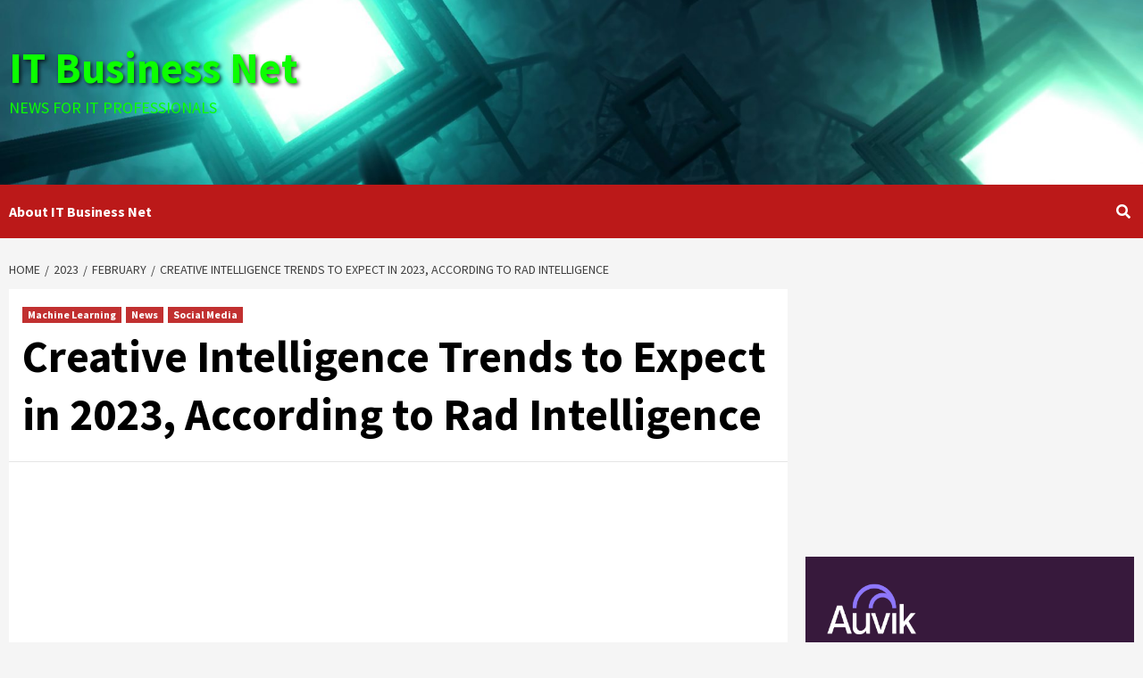

--- FILE ---
content_type: text/html; charset=utf-8
request_url: https://www.google.com/recaptcha/api2/aframe
body_size: 268
content:
<!DOCTYPE HTML><html><head><meta http-equiv="content-type" content="text/html; charset=UTF-8"></head><body><script nonce="vHy_ZEMBncAbWfDk44_9Yw">/** Anti-fraud and anti-abuse applications only. See google.com/recaptcha */ try{var clients={'sodar':'https://pagead2.googlesyndication.com/pagead/sodar?'};window.addEventListener("message",function(a){try{if(a.source===window.parent){var b=JSON.parse(a.data);var c=clients[b['id']];if(c){var d=document.createElement('img');d.src=c+b['params']+'&rc='+(localStorage.getItem("rc::a")?sessionStorage.getItem("rc::b"):"");window.document.body.appendChild(d);sessionStorage.setItem("rc::e",parseInt(sessionStorage.getItem("rc::e")||0)+1);localStorage.setItem("rc::h",'1769550658775');}}}catch(b){}});window.parent.postMessage("_grecaptcha_ready", "*");}catch(b){}</script></body></html>